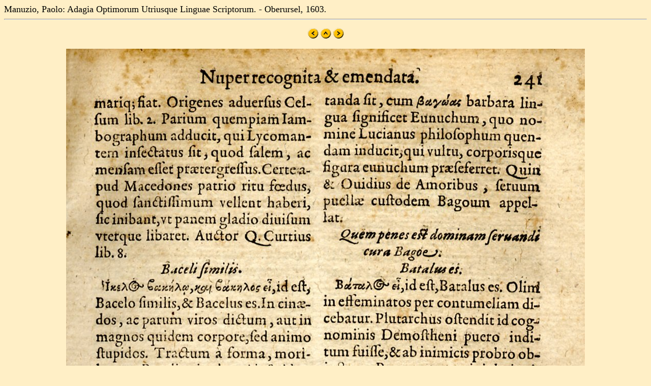

--- FILE ---
content_type: text/html
request_url: https://mateo.uni-mannheim.de/camenaref/manuzio/manuzio1/jpg/s0241.html
body_size: 334
content:
<!DOCTYPE html>
<html>

<head>
<title>Manuzio, Paolo: Adagia Optimorum Utriusque Linguae Scriptorum. - Oberursel, 1603.</title>
</head>

<BODY bgcolor="#FFEFC6" Text=#000000 LINK=#2F2F4F ALINK=#FF0000 VLINK=#FF0000>
<font size="+1">Manuzio, Paolo: Adagia Optimorum Utriusque Linguae Scriptorum. - Oberursel, 1603.
<br>
</font><center><hr>







<p>
<A HREF="s0240.html"><img src="left.gif" border="0"></A>
<A HREF="../../../manuzio.html"><img src="up.gif" border="0"></A>
<A HREF="s0242.html"><img src="right.gif" border="0"></A>
</p>

<p><img src="man0241.jpg"></p>


<p>
<A HREF="s0240.html"><img src="left.gif" border="0"></A>
<A HREF="../../../manuzio.html"><img src="up.gif" border="0"></A>
<A HREF="s0242.html"><img src="right.gif" border="0"></A>
</p>








<hr></center></body>
</html>

